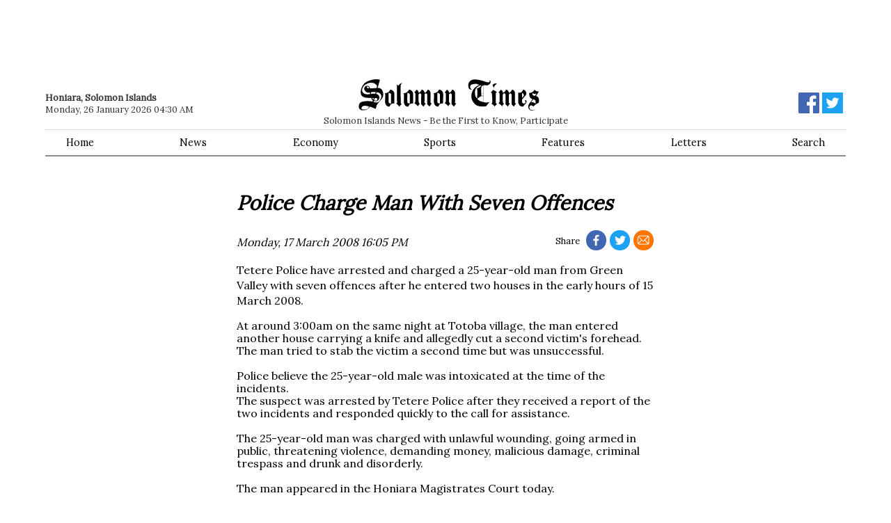

--- FILE ---
content_type: text/html; charset=utf-8
request_url: https://www.solomontimes.com/news/1481
body_size: 5448
content:
<!DOCTYPE html>
<html lang="en">
<head prefix="og: http://ogp.me/ns# fb: http://ogp.me/ns/fb# article: http://ogp.me/ns/article#">
    <meta name="viewport" content="width=device-width, initial-scale=1">
    <script async src="https://www.googletagmanager.com/gtag/js?id=UA-134128031-1"></script>
        <script>window.dataLayer = window.dataLayer || []; function gtag() { dataLayer.push(arguments); } gtag('js', new Date()); gtag('config', 'UA-134128031-1');</script>
    <title>Police Charge Man With Seven Offences  - Solomon Times Online</title>
    
    
        <link href="https://d2t3awir4hhcxt.cloudfront.net/static/desktop/css/v8/sto-desktop.min.css" rel="stylesheet" />
        <link rel="apple-touch-icon" sizes="180x180" href="https://d2t3awir4hhcxt.cloudfront.net/static/desktop/favicon/v2/apple-touch-icon.png"><link rel="icon" type="image/png" sizes="32x32" href="https://d2t3awir4hhcxt.cloudfront.net/static/desktop/favicon/v2/favicon-32x32.png"><link rel="icon" type="image/png" sizes="16x16" href="https://d2t3awir4hhcxt.cloudfront.net/static/desktop/favicon/v2/favicon-16x16.png">
  
    
    <meta name="msapplication-TileColor" content="#da532c">
    <meta name="theme-color" content="#ffffff">
    <meta property="fb:app_id" content="168422329921952" />
        <meta property="og:url" content="https://www.solomontimes.com/news/police-charge-man-with-seven-offences/1481" />
             <link rel="canonical" href="https://www.solomontimes.com/news/police-charge-man-with-seven-offences/1481">
    <meta property="og:title" content="Police Charge Man With Seven Offences  - Solomon Times Online" />
    <meta property="og:site_name" content="SolomonTimes.com">
    <style>        #topbanner {
            padding-top: 10px;
            padding-bottom: 84px;
        }
        #topbanner_left { float: left; width: 49.5%; max-height: 90px;
        }
        #topbanner_right {
            float: right;
            width: 49.5%;
            max-height: 90px;
        }
        #topbanner a img{ width: 100%; }
        #middlebanner{
            padding: 20px 0 0 0;
        }
        .middlebanner-half{
            width: 50%;
        }
        .middlebanner-half IMG{
            width: 100%;
        }
    </style>
    <link data-rh="true" rel="alternate" type="application/rss+xml" title="RSS" href="https://www.solomontimes.com/rss/latest-news.xml"/>
    

<meta property="og:image" content="https://d2t3awir4hhcxt.cloudfront.net/static/desktop/images/v2/logo_fb_black.png"><meta property="og:image:secure_url" content="https://d2t3awir4hhcxt.cloudfront.net/static/desktop/images/v2/logo_fb_black.png"><meta property="og:type" content="article" /><meta property="og:description" content="Tetere Police have arrested and charged a 25-year-old man from Green Valley with seven offences after he entered two houses in the early hours of 15 March 2008. "><meta http-equiv="description" name="description" content="Tetere Police have arrested and charged a 25-year-old man from Green Valley with seven offences after he entered two houses in the early hours of 15 March 2008. ">
</head>
<body id="body">
    <script type="text/javascript">
var supportsWebp = true; function loadCss(document, url) { var x = document.createElement("link"); var y = document.getElementsByTagName("style")[0]; x.rel = "stylesheet"; x.href = url; y.parentNode.insertBefore(x, y.nextSibling); } (function (d) { loadCss(d, "https://fonts.googleapis.com/css?family=Lora&display=swap"); })(document);
    </script><noscript> <link rel="stylesheet" href="https://fonts.googleapis.com/css?family=Lora&display=swap" /> </noscript>
    <div class="container">
                <div id="topbanner">
                    <div id="topbanner_left">
                        
        <script async src="https://pagead2.googlesyndication.com/pagead/js/adsbygoogle.js?client=ca-pub-8154412654941147" crossorigin="anonymous"></script>
        <ins class="adsbygoogle" style="display:inline-block;width:570px;height:90px" data-ad-client="ca-pub-8154412654941147" data-ad-slot="1410661076"></ins>
        <script>(adsbygoogle = window.adsbygoogle || []).push({});</script>

                    </div>
                    <div id="topbanner_right">
                        
        <script async src="https://pagead2.googlesyndication.com/pagead/js/adsbygoogle.js?client=ca-pub-8154412654941147" crossorigin="anonymous"></script>
        <ins class="adsbygoogle" style="display:inline-block;width:570px;height:90px" data-ad-client="ca-pub-8154412654941147" data-ad-slot="5405147338"></ins>
        <script>(adsbygoogle = window.adsbygoogle || []).push({});</script>

                    </div>
                </div>
        <nav>
            <div id="logo">
                <a href="/">
                    <svg id="logo-svg" enable-background="new 59.2 128.4 294.4 51.2" version="1.1" viewBox="59.2 128.4 294.4 51.2" xml:space="preserve" xmlns="http://www.w3.org/2000/svg"><path d="m196.8 150.7c-1.9-5.3-6.4-5.5-6.4-5.5s-1.8 2.5-2.9 3.6c-2.4 2.5-6.7 2.3-6.7 2.3s1.2 0.3 1.2 2.8c0 4.6-0.6 9.9-0.1 13.2 0.2 1.2 1.4 3.5 2.3 4.3 2.1 2.1 4.7 1.5 4.7 1.5s1.6-3 2.4-3.8c1.6-1.4 5.5-1.3 5.5-1.3s0.2-16.6 0-17.1zm-9.3 15.1c-0.3-2.9 0-15.3 0-15.3s3.9 0.8 4 2.4v15.2s-3.8-0.3-4-2.3zm19.1-15.8c-0.9-3.8-3.4-4.7-3.4-4.7-2.2 2.9-3.8 4.5-3.8 4.5s1.9 1.3 1.9 2c-0.1 2 0 13.2 0 13.2s-2.2 2.5-1.4 2.9c4.4 2.3 5.4 5.1 5.4 5.1s-0.1-2 3.5-4.7c0 0-1.6 0.1-2.1-2.7-0.7-3.7-0.1-15.6-0.1-15.6zm9.7 0c-1.4-4.7-4.7-4.7-4.7-4.7-2.1 5-5.1 5.2-5.1 5.2s-0.3 3.9 0 3c1.5-4.3 4.4-0.8 4.4-0.4-0.1 2-0.1 16.1-0.1 16.1-0.9-0.8 3.8 3.9 3.8 3.9s0.7-1.8 3.8-5.2c0 0-2.2-0.1-2.2-1.1 0.1-4.6 0.1-16.8 0.1-16.8zm-88.8-10.1c-0.9-3.8 2.8-5.3 2.8-5.3-5.2 0-6.4 4.5-6.4 4.5l-2.6-2.4s-0.2 25.2 0.3 28.5c0.5 3.2-2.1 2.4-1.4 2.9 3 2.2 5.4 5.1 5.4 5.1s0.1-1.4 3.7-4.2c0 0-1.6 0-1.6-1.5-0.1-8.3-0.7-20-0.2-27.6zm157.8-4.8s-6-0.2-7.3 2.4c-0.9 1.8 1.4 3.2 1.4 3.9-0.1 2-0.1 2.5 0.1 1.7 0.8-5.2 5.8-8 5.8-8zm-109 14.9c-1.4-4.7-4.7-4.7-4.7-4.7-2.1 5-5.1 5.2-5.1 5.2s-0.3 3.9 0 3c1.5-4.3 4.4-0.8 4.4-0.4-0.1 2-0.1 16.1-0.1 16.1-0.9-0.8 3.8 3.9 3.8 3.9s0.7-1.8 3.8-5.2c0 0-2.2-0.1-2.2-1.1 0-4.6 0.1-16.8 0.1-16.8zm-9.8 0c-1.4-4.7-4.7-4.7-4.7-4.7-2.1 5-5.1 5.2-5.1 5.2s-0.3 3.9 0 3c1.5-4.3 4.4-0.8 4.4-0.4-0.1 2-0.1 16.1-0.1 16.1-0.9-0.8 3.8 3.9 3.8 3.9s0.7-1.8 3.8-5.2c0 0-2.2-0.1-2.2-1.1 0.1-4.6 0.1-16.8 0.1-16.8zm137.8 0c-1.4-4.7-4.7-4.7-4.7-4.7-2.1 5-5.1 5.2-5.1 5.2s-0.3 3.9 0 3c1.5-4.3 4.4-0.8 4.4-0.4-0.1 2-0.1 16.1-0.1 16.1-0.9-0.8 3.8 3.9 3.8 3.9s0.7-1.8 3.8-5.2c0 0-2.2-0.1-2.2-1.1 0.1-4.6 0.1-16.8 0.1-16.8zm9.9 0c-1.4-4.7-4.7-4.7-4.7-4.7-2.1 5-5.1 5.2-5.1 5.2s-0.3 3.9 0 3c1.5-4.3 4.4-0.8 4.4-0.4-0.1 2-0.1 16.1-0.1 16.1-0.9-0.8 3.8 3.9 3.8 3.9s0.7-1.8 3.8-5.2c0 0-2.2-0.1-2.2-1.1 0-4.6 0.1-16.8 0.1-16.8zm-157.3 0.1c-0.9-3.8-3.4-4.7-3.4-4.7-2.2 2.9-3.8 4.5-3.8 4.5s1.9 1.3 1.9 2c-0.1 2 0 13.2 0 13.2s-2.2 2.5-1.4 2.9c4.4 2.3 5.4 5.1 5.4 5.1s-0.1-2 3.5-4.7c0 0-1.6 0.1-2.1-2.7-0.8-3.7-0.1-15.6-0.1-15.6zm137.7 0c-0.9-3.8-3.4-4.7-3.4-4.7-2.2 2.9-3.8 4.5-3.8 4.5s1.9 1.3 1.9 2c-0.1 2 0 13.2 0 13.2s-2.2 2.5-1.4 2.9c4.4 2.3 5.3 5.1 5.3 5.1s-0.1-2 3.5-4.7c0 0-1.6 0.1-2.1-2.7-0.7-3.7 0-15.6 0-15.6zm-9.8-0.8l-6.2-3.8c-2.2 2.9-3.8 4.5-3.8 4.5s1.9 1.3 1.9 2c-0.1 2 0.8 10.8 0.6 13.3-0.1 1.2-1.4 3.1-1.4 3.1 4.4 2.5 4.7 4.7 4.7 4.7s1.2-1.4 4.3-4l-1.9-1.9-0.1-16.4 1.9-1.5zm-137.1 1.5c-1.9-5.3-6.4-5.5-6.4-5.5s-1.8 2.5-2.9 3.6c-2.4 2.5-6.7 2.3-6.7 2.3s1.2 0.3 1.2 2.8c0 4.6-0.6 9.9-0.1 13.2 0.2 1.2 1.4 3.5 2.3 4.3 2.1 2.1 4.7 1.5 4.7 1.5s1.6-3 2.4-3.8c1.6-1.4 5.5-1.3 5.5-1.3s0.1-16.6 0-17.1zm-5.4 17.3s-3.8-0.2-3.9-2.2c-0.3-2.9 0-15.3 0-15.3s3.9 0.8 4 2.4c0 1.2-0.1 15.1-0.1 15.1zm-25.2-17.3c-1.9-5.3-6.4-5.5-6.4-5.5s-1.8 2.5-2.9 3.6c-2.4 2.5-6.7 2.3-6.7 2.3s1.2 0.3 1.2 2.8c0 4.6-0.6 9.9-0.1 13.2 0.2 1.2 1.4 3.5 2.3 4.3 2.1 2.1 4.7 1.5 4.7 1.5s1.6-3 2.4-3.8c1.6-1.4 5.5-1.3 5.5-1.3s0.1-16.6 0-17.1zm-5.4 17.3s-3.8-0.2-3.9-2.2c-0.3-2.9 0-15.3 0-15.3s3.9 0.8 4 2.4c0 1.2-0.1 15.1-0.1 15.1zm-13.7-20.2c-2.4-6.3-8.2-5.3-8.2-5.3l3.7-13.2s-5.2-3.3-18.8 1.7c-12.9 4.8-12.6 19-12.6 19s-0.5 7.4 8.6 8.4c4.5 0.5 8.8 0.1 8.9 0.6 0.4 2.9 2.4 3.7 2.4 3.7l-0.8 2.1s-8.1-2.3-18.2 0.7c-4.4 1.3-5.8 10.6-1.1 12.6 1.5 0.6 1.1 1.4 8.7 0.4 1.9-0.2 7.1-5.5 7.1-5.5l8.9 3.8 1.6-5.9s3-4.6 5.8-7.7c4.1-4.2 6.6-8.5 4-15.4zm-25.4 29.2c-1.7 1-6.2 1-7.6 0.6-2.7-0.7-1.2-3.4-1.2-3.4s1-3.1 6.4-2.5c1.8 0.2 5.9 1.2 5.9 1.2s-2.4 3.4-3.5 4.1zm-0.6-37.9c-3.6 0-4.5 4.4-4.2 5.3 2.5 7.5 9.7 5.7 9.7 5.7l-0.1 2.3c-11.1 2.6-13.1-4.8-13.1-5.4-0.1-10.7 11.8-12.9 13.7-13.1 2.5-0.2 6 0.2 9.4 3.2 2.5 2.3 0.8 5.3 0.8 5.3s-5.1 0.9-10.4 0.6c-1.2-0.1-1.3-2.2-1.9-2.8-1.2-1.3-2.2-1.1-3.9-1.1zm3.6 3.6s-1.5 0.5-2.8-0.2c-1.1-0.6-0.7-2.1-0.7-2.1s1.1-0.6 2.4 0.1c1.4 0.9 1.1 2.2 1.1 2.2zm3.5 9.7l-0.1-3 0.8-0.2h6.9l-0.9 2.8c-1.9-0.1-1.8-0.2-4.3-0.1-2.1-0.1-2.4 0.5-2.4 0.5zm9 6.5s1.6 1 1.3 2.2c-0.5 2.2-1.8 2.1-2.8 2.2-0.7 0.1-2.7-0.7-2.7-0.7l1.2-3.6h3zm-6.3 1.6c-0.8-1-0.7-1.6-0.7-1.6h2.5l-0.8 2.8c0.1 0 0 0-1-1.2zm13.5-1.4c-1.2 2.7-2.5 5.7-5.3 6.9-2.2 1-6.8-0.6-6.8-0.6l0.5-1.7s2.2 0.7 4.4 0.4c2-0.3 4-3.1 4.2-3.9 1.3-5.8-3.1-7.3-3.1-7.3l-2-0.8 1-2.5s2.3-0.2 4.4 1.2c2.3 1.4 4.4 4.6 2.7 8.3zm237.6-8.4c-1.5-5.3-5-5.5-5-5.5s-1.5 2.4-2.7 3.8c-1.6 1.9-5.5 1.2-5.5 1.2v16.9s1.4 3.2 2.1 4c1.8 2.1 5.9 1.8 5.9 1.8s2.1-2.9 3.2-3.9c1.8-1.7 2.3-3.8 2.3-3.8s0.3-1.8-1.1-2.8c-0.2-0.2-1.2-0.1-1.4 0.7-0.1 0.6 1 2.4 0.9 2.9-0.1 0.8-1.9 2.2-2.4 2.1-3-0.4-3.4-2.2-3.4-2.5 0-0.4-0.1-3.6 0-4 0.1-0.6 6.1-7.1 6.2-7.4 0.8-1.8 0.9-3.3 0.9-3.5zm-5.7 6.7l-1.4 1.3 0.1-8s1.8 0 2.9 3.5c0.4 1.2-1.6 3.2-1.6 3.2zm26.2 3.2c-0.9-4.3-4.9-5-4.9-5l2.1-2.9 0.3 0.2s-0.2-0.2 0-0.5c0.8-1.7 2.7-4.3 2.5-4.3-6.4 0.4-6.8-3-6.8-3-1.3 1.5-1.8 2.3-3.1 3.4-3 2.5-5.8 2.1-5.8 2.1s-1.1 8.3 4.6 10c0.5 0.1 0.7 0.2 0.7 0.2l-4 5.5s-2.8 2.7-3.1 6.6c-0.2 2.8 1.8 5.9 4.8 6.4 2.2 0.4 6.4-0.3 7.6-2.8-0.6 1-2.5 2.8-7.8 1.9-1.1-0.2-2.7-2-2.7-4.2 0-0.6 0.4-2.9 2.6-3.3 1.6-0.3 4 1.9 4 1.9s0.4-0.4 0.6-0.6c2.1-2.3 4.3-4 7.4-5 0.2 0 1.8-2.8 1-6.6zm-10.6-9.9s0.9 0.7 2.5 1.3c1.4 0.5 1.8 0.2 2.5 0 0.5-0.1 1.5 0.3 1.5 0.3l-2.6 3.3s-1.9-0.4-2.6-0.9c-1.5-1-1.3-4-1.3-4zm5 17.4s-2.8-2-4.7-2.3c-1.2-0.2-2.7 0.3-2.7 0.3l3.8-4.9s1 0 1.9 0.5c2.4 1.4 1.6 2.4 1.8 3.4 0.2 0.5-0.1 3-0.1 3zm-79.2-29.8c1.2 0.1 3.8-1.5 4.9-2.9 2-2.5 0.4-5 0.4-5l-1.6-0.2 0.4 0.6c1.1 1.9-1.3 2.5-1.4 2.5-2.7 0.1-5.1-0.9-5.3-1-6.9-2.4-6.7-2.2-11.5-3.1-9.9-1.8-12.5 1-13.9 2.3-3.8 3.6-2.6 9.1-2 10.9 1.2 3.4 4.6 2.6 4.6 2.6l0.8-0.1-1-0.5s-1.8-0.8-1.9-3c-0.1-3.9 1.7-4.2 3-4.7 2.6-0.9 7.2-1 7.2-1s3.9 1.6 4.4 1.6l0.7 0.1s-1.9 0.7-2.5 1c-12.9 6.8-10.7 19.3-10.7 19.3s-0.5 5.5 6.4 11.9c5.1 4.7 17.5 2.9 17.5 2.9s1.3-2.1 4.7-5.9c1-1.1 1.3-1.3 1.3-1.3s-3.3 1.5-7.8 0.9c-0.3 0-2.5-0.5-2.5-0.5v-27.5c0.2 0 2.1-0.4 5.8 0.1zm-17 20.5s-3.1-2.2-2.7-9.9c0.1-1.8 0.4-7.5 8.4-10.5 0.6-0.2 2.1 0 2.1 0s-2.3 3.2-6.3 4.7c-0.4 0.2-1.4 0.5-1.4 0.5s0.5 0.4 0.6 0.8c0.8 2.4 0.4 4.6 0.5 5.7l-0.4 9-0.8-0.3zm10.9 6.7s-5-0.8-9-4c-0.3-0.2-1-0.8-1-0.8s0.9-1.2 1.3-1.5c1.8-1.3 4.9-3.2 4.9-3.2h3.8v9.5zm0-10.1h-3l-0.3-3.1h3.3v3.1zm0-3.6h-3.5v-8.4s0.3-2.3 0.6-3c0.7-1.5 2.8-2 2.8-2v13.4z" fill="#000" /> </svg>
                </a>
                <span class="sm-hide">Solomon Islands News - Be the First to Know, Participate</span>
            </div>
            <div class="datebar"><strong>Honiara, Solomon Islands</strong><br />Monday, 26 January 2026 04:30 AM</div>
            <div class="socialbar">
                <a href="https://www.facebook.com/solomontimes" target="_blank"><svg id="logo-fb" viewBox="0 0 72 72" xmlns="http://www.w3.org/2000/svg"><path fill="#4267b2" d="M68,0H4A4,4,0,0,0,0,4V68a4,4,0,0,0,4,4H38.46V44.16H29.11V33.26h9.35v-8c0-9.3,5.68-14.37,14-14.37a77.46,77.46,0,0,1,8.38.43V21H55.1c-4.51,0-5.39,2.15-5.39,5.3v6.94H60.5l-1.4,10.9H49.71V72H68a4,4,0,0,0,4-4V4A4,4,0,0,0,68,0Z" /><path id="f" fill="#fff" d="M49.71,72V44.16H59.1l1.4-10.9H49.71V26.32c0-3.15.88-5.3,5.39-5.3h5.72V11.3a77.46,77.46,0,0,0-8.38-.43c-8.3,0-14,5.07-14,14.37v8H29.11v10.9h9.35V72Z" /></svg></a>
                <a href="https://twitter.com/SolomonTimes" target="_blank"><svg xmlns="http://www.w3.org/2000/svg" viewBox="0 0 400 400"><title>Twitter_Logo_White-on-Blue</title><g id="Dark_Blue" data-name="Dark Blue"><rect class="cls-1" width="400" height="400" /></g><g id="Logo_FIXED" data-name="Logo — FIXED"><path class="cls-2" d="M153.62,301.59c94.34,0,145.94-78.16,145.94-145.94,0-2.22,0-4.43-.15-6.63A104.36,104.36,0,0,0,325,122.47a102.38,102.38,0,0,1-29.46,8.07,51.47,51.47,0,0,0,22.55-28.37,102.79,102.79,0,0,1-32.57,12.45,51.34,51.34,0,0,0-87.41,46.78A145.62,145.62,0,0,1,92.4,107.81a51.33,51.33,0,0,0,15.88,68.47A50.91,50.91,0,0,1,85,169.86c0,.21,0,.43,0,.65a51.31,51.31,0,0,0,41.15,50.28,51.21,51.21,0,0,1-23.16.88,51.35,51.35,0,0,0,47.92,35.62,102.92,102.92,0,0,1-63.7,22A104.41,104.41,0,0,1,75,278.55a145.21,145.21,0,0,0,78.62,23" /><rect class="cls-3" width="400" height="400" /></g></svg></a>
            </div>
            <div id="menu">
                <ul>
                    <li><a href="/">Home</a></li>
                    <li><a href="/news/latest">News</a></li>
                    <li><a href="/news/economy">Economy</a></li>
                    <li><a href="/news/sports">Sports</a></li>
                    <li><a href="/features">Features</a></li>
                    <li><a href="/letters">Letters</a></li>
                    <li><a href="/search">Search</a> </li>
                </ul>
            </div>
        </nav>
        <section class="article-container" data-type="news" data-id="1481" itemScope itemType="http://schema.org/NewsArticle" itemref="publisher">
    <div class="sm-pad">
        <h1 itemProp="headline">Police Charge Man With Seven Offences </h1>
            <meta itemprop="image" content="https://d2t3awir4hhcxt.cloudfront.net/static/desktop/images/v2/sto_logo.png" />

        <div class="article-timestamp">
         <div class="article-social">
            Share
            <a target="_blank" href="https://www.facebook.com/sharer/sharer.php?u=https%3A%2F%2Fwww.solomontimes.com%2Fnews%2Fpolice-charge-man-with-seven-offences%2F1481" class="fb">
                <svg viewBox="8 4 75 75" xmlns="http://www.w3.org/2000/svg"><path id="f" d="M49.71,72V44.16H59.1l1.4-10.9H49.71V26.32c0-3.15.88-5.3,5.39-5.3h5.72V11.3a77.46,77.46,0,0,0-8.38-.43c-8.3,0-14,5.07-14,14.37v8H29.11v10.9h9.35V72Z" /></svg>
            </a>
            <a target="_blank" href="https://twitter.com/intent/tweet?text=SolomonTimes.com%3A&#x2B;Police&#x2B;Charge&#x2B;Man&#x2B;With&#x2B;Seven&#x2B;Offences&#x2B;&url=https%3A%2F%2Fwww.solomontimes.com%2Fnews%2Fpolice-charge-man-with-seven-offences%2F1481" class="tw">
                <svg viewBox="40 50 300 300" xmlns="http://www.w3.org/2000/svg">
                    <path  d="M153.62,301.59c94.34,0,145.94-78.16,145.94-145.94,0-2.22,0-4.43-.15-6.63A104.36,104.36,0,0,0,325,122.47a102.38,102.38,0,0,1-29.46,8.07,51.47,51.47,0,0,0,22.55-28.37,102.79,102.79,0,0,1-32.57,12.45,51.34,51.34,0,0,0-87.41,46.78A145.62,145.62,0,0,1,92.4,107.81a51.33,51.33,0,0,0,15.88,68.47A50.91,50.91,0,0,1,85,169.86c0,.21,0,.43,0,.65a51.31,51.31,0,0,0,41.15,50.28,51.21,51.21,0,0,1-23.16.88,51.35,51.35,0,0,0,47.92,35.62,102.92,102.92,0,0,1-63.7,22A104.41,104.41,0,0,1,75,278.55a145.21,145.21,0,0,0,78.62,23" />
                </svg>
            </a>
            <a target="_blank" href="mailto:?subject=SolomonTimes.com%3A&#x2B;Police&#x2B;Charge&#x2B;Man&#x2B;With&#x2B;Seven&#x2B;Offences&#x2B;&body=From&#x2B;Solomon&#x2B;Times&#x2B;Online%3A%0A%0APolice&#x2B;Charge&#x2B;Man&#x2B;With&#x2B;Seven&#x2B;Offences&#x2B;%0A%0ATetere&#x2B;Police&#x2B;have&#x2B;arrested&#x2B;and&#x2B;charged&#x2B;a&#x2B;25-year-old&#x2B;man&#x2B;from&#x2B;Green&#x2B;Valley&#x2B;with&#x2B;seven&#x2B;offences&#x2B;after&#x2B;he&#x2B;entered&#x2B;two&#x2B;houses&#x2B;in&#x2B;the&#x2B;early&#x2B;hours&#x2B;of&#x2B;15&#x2B;March&#x2B;2008.&#x2B;%0A%0Ahttps%3A%2F%2Fwww.solomontimes.com%2Fnews%2Fpolice-charge-man-with-seven-offences%2F1481" class="ml" >
                <svg viewBox="-20 -22 580 580" xmlns="http://www.w3.org/2000/svg">
                   <path d="M467,61H45C20.218,61,0,81.196,0,106v300c0,24.72,20.128,45,45,45h422c24.72,0,45-20.128,45-45V106
			C512,81.28,491.872,61,467,61z M460.786,91L256.954,294.833L51.359,91H460.786z M30,399.788V112.069l144.479,143.24L30,399.788z
			 M51.213,421l144.57-144.57l50.657,50.222c5.864,5.814,15.327,5.795,21.167-0.046L317,277.213L460.787,421H51.213z M482,399.787
			L338.213,256L482,112.212V399.787z"/>
                </svg>
            </a>           
        </div>
        <span itemprop="datePublished" datetime="2008-03-17T05:05:30">
        Monday, 17 March 2008 16:05 PM</span></div>
        
        <div class="article-body" itemProp="articleBody"> <p>Tetere Police have arrested and charged a 25-year-old man from Green Valley with seven offences after he entered two houses in the early hours of 15 March 2008. </p> At around 3:00am on the same night at Totoba village, the man entered another house carrying a knife and allegedly cut a second victim's forehead. The man tried to stab the victim a second time but was unsuccessful.   <br /><br />Police believe the 25-year-old male was intoxicated at the time of the incidents.  <br />The suspect was arrested by Tetere Police after they received a report of the two incidents and responded quickly to the call for assistance.  <br /><br />The 25-year-old man was charged with unlawful wounding, going armed in public, threatening violence, demanding money, malicious damage, criminal trespass and drunk and disorderly.  <br /><br />The man appeared in the Honiara Magistrates Court today.  <br /><br /></div>
        <div class="tags">
            <h4>Related</h4><a href="/news/latest">News</a><a href="/news/economy">Economy</a>
        </div>
        <div class="article-social">
            Share
            <a target="_blank" href="https://www.facebook.com/sharer/sharer.php?u=https%3A%2F%2Fwww.solomontimes.com%2Fnews%2Fpolice-charge-man-with-seven-offences%2F1481" class="fb">
                <svg viewBox="8 4 75 75" xmlns="http://www.w3.org/2000/svg"><path id="f" d="M49.71,72V44.16H59.1l1.4-10.9H49.71V26.32c0-3.15.88-5.3,5.39-5.3h5.72V11.3a77.46,77.46,0,0,0-8.38-.43c-8.3,0-14,5.07-14,14.37v8H29.11v10.9h9.35V72Z" /></svg>
            </a>
            <a target="_blank" href="https://twitter.com/intent/tweet?text=SolomonTimes.com%3A&#x2B;Police&#x2B;Charge&#x2B;Man&#x2B;With&#x2B;Seven&#x2B;Offences&#x2B;&url=https%3A%2F%2Fwww.solomontimes.com%2Fnews%2Fpolice-charge-man-with-seven-offences%2F1481" class="tw">
                <svg viewBox="40 50 300 300" xmlns="http://www.w3.org/2000/svg">
                    <path  d="M153.62,301.59c94.34,0,145.94-78.16,145.94-145.94,0-2.22,0-4.43-.15-6.63A104.36,104.36,0,0,0,325,122.47a102.38,102.38,0,0,1-29.46,8.07,51.47,51.47,0,0,0,22.55-28.37,102.79,102.79,0,0,1-32.57,12.45,51.34,51.34,0,0,0-87.41,46.78A145.62,145.62,0,0,1,92.4,107.81a51.33,51.33,0,0,0,15.88,68.47A50.91,50.91,0,0,1,85,169.86c0,.21,0,.43,0,.65a51.31,51.31,0,0,0,41.15,50.28,51.21,51.21,0,0,1-23.16.88,51.35,51.35,0,0,0,47.92,35.62,102.92,102.92,0,0,1-63.7,22A104.41,104.41,0,0,1,75,278.55a145.21,145.21,0,0,0,78.62,23" />
                </svg>
            </a>
            <a target="_blank" href="mailto:?subject=SolomonTimes.com%3A&#x2B;Police&#x2B;Charge&#x2B;Man&#x2B;With&#x2B;Seven&#x2B;Offences&#x2B;&body=From&#x2B;Solomon&#x2B;Times&#x2B;Online%3A%0A%0APolice&#x2B;Charge&#x2B;Man&#x2B;With&#x2B;Seven&#x2B;Offences&#x2B;%0A%0ATetere&#x2B;Police&#x2B;have&#x2B;arrested&#x2B;and&#x2B;charged&#x2B;a&#x2B;25-year-old&#x2B;man&#x2B;from&#x2B;Green&#x2B;Valley&#x2B;with&#x2B;seven&#x2B;offences&#x2B;after&#x2B;he&#x2B;entered&#x2B;two&#x2B;houses&#x2B;in&#x2B;the&#x2B;early&#x2B;hours&#x2B;of&#x2B;15&#x2B;March&#x2B;2008.&#x2B;%0A%0Ahttps%3A%2F%2Fwww.solomontimes.com%2Fnews%2Fpolice-charge-man-with-seven-offences%2F1481" class="ml" >
                <svg viewBox="-20 -22 580 580" xmlns="http://www.w3.org/2000/svg">
                   <path d="M467,61H45C20.218,61,0,81.196,0,106v300c0,24.72,20.128,45,45,45h422c24.72,0,45-20.128,45-45V106
			C512,81.28,491.872,61,467,61z M460.786,91L256.954,294.833L51.359,91H460.786z M30,399.788V112.069l144.479,143.24L30,399.788z
			 M51.213,421l144.57-144.57l50.657,50.222c5.864,5.814,15.327,5.795,21.167-0.046L317,277.213L460.787,421H51.213z M482,399.787
			L338.213,256L482,112.212V399.787z"/>
                </svg>
            </a>           
        </div>
        <h3>What do you think? Any Comments?</h3>
        <p>
            Comment here or write your own <a href="/lettereditor">Letter to the Editor</a>.
        </p>
        <div class="article-disclaimer">Disclaimer: Solomon Times Online may edit or delete your comment and cannot guarantee that all submissions will be published or remain online. The comments expressed on these page are those of the authors and do not necessarily reflect the official policy or position of Solomon Times Online.</div>
        <div id="fb-root">
            <div class="fb-comments" data-href="https://www.solomontimes.com/news/1481" data-numposts="5" data-width="100%"></div>
        </div>
        <meta itemprop="genre" content="News" /><meta itemprop="dateModified" content="2008-03-17T05:05:30" /><meta itemprop="mainEntityOfPage" content="https://www.solomontimes.com/news/police-charge-man-with-seven-offences/1481" />
    </div>
</section>
<section>
    <div class="articles-list">
        <div class="sm-pad" id="reference-content"></div>
    </div>
</section>

    </div>
    <footer>
        <div class="container">
            <div id="footer-inner">
                <div id="logo-footer">
                    <a href="/">
                        <svg id="logo-footer-svg" enable-background="new 59.2 128.4 294.4 51.2" version="1.1" viewBox="59.2 128.4 294.4 51.2" xml:space="preserve" xmlns="http://www.w3.org/2000/svg"><path d="m196.8 150.7c-1.9-5.3-6.4-5.5-6.4-5.5s-1.8 2.5-2.9 3.6c-2.4 2.5-6.7 2.3-6.7 2.3s1.2 0.3 1.2 2.8c0 4.6-0.6 9.9-0.1 13.2 0.2 1.2 1.4 3.5 2.3 4.3 2.1 2.1 4.7 1.5 4.7 1.5s1.6-3 2.4-3.8c1.6-1.4 5.5-1.3 5.5-1.3s0.2-16.6 0-17.1zm-9.3 15.1c-0.3-2.9 0-15.3 0-15.3s3.9 0.8 4 2.4v15.2s-3.8-0.3-4-2.3zm19.1-15.8c-0.9-3.8-3.4-4.7-3.4-4.7-2.2 2.9-3.8 4.5-3.8 4.5s1.9 1.3 1.9 2c-0.1 2 0 13.2 0 13.2s-2.2 2.5-1.4 2.9c4.4 2.3 5.4 5.1 5.4 5.1s-0.1-2 3.5-4.7c0 0-1.6 0.1-2.1-2.7-0.7-3.7-0.1-15.6-0.1-15.6zm9.7 0c-1.4-4.7-4.7-4.7-4.7-4.7-2.1 5-5.1 5.2-5.1 5.2s-0.3 3.9 0 3c1.5-4.3 4.4-0.8 4.4-0.4-0.1 2-0.1 16.1-0.1 16.1-0.9-0.8 3.8 3.9 3.8 3.9s0.7-1.8 3.8-5.2c0 0-2.2-0.1-2.2-1.1 0.1-4.6 0.1-16.8 0.1-16.8zm-88.8-10.1c-0.9-3.8 2.8-5.3 2.8-5.3-5.2 0-6.4 4.5-6.4 4.5l-2.6-2.4s-0.2 25.2 0.3 28.5c0.5 3.2-2.1 2.4-1.4 2.9 3 2.2 5.4 5.1 5.4 5.1s0.1-1.4 3.7-4.2c0 0-1.6 0-1.6-1.5-0.1-8.3-0.7-20-0.2-27.6zm157.8-4.8s-6-0.2-7.3 2.4c-0.9 1.8 1.4 3.2 1.4 3.9-0.1 2-0.1 2.5 0.1 1.7 0.8-5.2 5.8-8 5.8-8zm-109 14.9c-1.4-4.7-4.7-4.7-4.7-4.7-2.1 5-5.1 5.2-5.1 5.2s-0.3 3.9 0 3c1.5-4.3 4.4-0.8 4.4-0.4-0.1 2-0.1 16.1-0.1 16.1-0.9-0.8 3.8 3.9 3.8 3.9s0.7-1.8 3.8-5.2c0 0-2.2-0.1-2.2-1.1 0-4.6 0.1-16.8 0.1-16.8zm-9.8 0c-1.4-4.7-4.7-4.7-4.7-4.7-2.1 5-5.1 5.2-5.1 5.2s-0.3 3.9 0 3c1.5-4.3 4.4-0.8 4.4-0.4-0.1 2-0.1 16.1-0.1 16.1-0.9-0.8 3.8 3.9 3.8 3.9s0.7-1.8 3.8-5.2c0 0-2.2-0.1-2.2-1.1 0.1-4.6 0.1-16.8 0.1-16.8zm137.8 0c-1.4-4.7-4.7-4.7-4.7-4.7-2.1 5-5.1 5.2-5.1 5.2s-0.3 3.9 0 3c1.5-4.3 4.4-0.8 4.4-0.4-0.1 2-0.1 16.1-0.1 16.1-0.9-0.8 3.8 3.9 3.8 3.9s0.7-1.8 3.8-5.2c0 0-2.2-0.1-2.2-1.1 0.1-4.6 0.1-16.8 0.1-16.8zm9.9 0c-1.4-4.7-4.7-4.7-4.7-4.7-2.1 5-5.1 5.2-5.1 5.2s-0.3 3.9 0 3c1.5-4.3 4.4-0.8 4.4-0.4-0.1 2-0.1 16.1-0.1 16.1-0.9-0.8 3.8 3.9 3.8 3.9s0.7-1.8 3.8-5.2c0 0-2.2-0.1-2.2-1.1 0-4.6 0.1-16.8 0.1-16.8zm-157.3 0.1c-0.9-3.8-3.4-4.7-3.4-4.7-2.2 2.9-3.8 4.5-3.8 4.5s1.9 1.3 1.9 2c-0.1 2 0 13.2 0 13.2s-2.2 2.5-1.4 2.9c4.4 2.3 5.4 5.1 5.4 5.1s-0.1-2 3.5-4.7c0 0-1.6 0.1-2.1-2.7-0.8-3.7-0.1-15.6-0.1-15.6zm137.7 0c-0.9-3.8-3.4-4.7-3.4-4.7-2.2 2.9-3.8 4.5-3.8 4.5s1.9 1.3 1.9 2c-0.1 2 0 13.2 0 13.2s-2.2 2.5-1.4 2.9c4.4 2.3 5.3 5.1 5.3 5.1s-0.1-2 3.5-4.7c0 0-1.6 0.1-2.1-2.7-0.7-3.7 0-15.6 0-15.6zm-9.8-0.8l-6.2-3.8c-2.2 2.9-3.8 4.5-3.8 4.5s1.9 1.3 1.9 2c-0.1 2 0.8 10.8 0.6 13.3-0.1 1.2-1.4 3.1-1.4 3.1 4.4 2.5 4.7 4.7 4.7 4.7s1.2-1.4 4.3-4l-1.9-1.9-0.1-16.4 1.9-1.5zm-137.1 1.5c-1.9-5.3-6.4-5.5-6.4-5.5s-1.8 2.5-2.9 3.6c-2.4 2.5-6.7 2.3-6.7 2.3s1.2 0.3 1.2 2.8c0 4.6-0.6 9.9-0.1 13.2 0.2 1.2 1.4 3.5 2.3 4.3 2.1 2.1 4.7 1.5 4.7 1.5s1.6-3 2.4-3.8c1.6-1.4 5.5-1.3 5.5-1.3s0.1-16.6 0-17.1zm-5.4 17.3s-3.8-0.2-3.9-2.2c-0.3-2.9 0-15.3 0-15.3s3.9 0.8 4 2.4c0 1.2-0.1 15.1-0.1 15.1zm-25.2-17.3c-1.9-5.3-6.4-5.5-6.4-5.5s-1.8 2.5-2.9 3.6c-2.4 2.5-6.7 2.3-6.7 2.3s1.2 0.3 1.2 2.8c0 4.6-0.6 9.9-0.1 13.2 0.2 1.2 1.4 3.5 2.3 4.3 2.1 2.1 4.7 1.5 4.7 1.5s1.6-3 2.4-3.8c1.6-1.4 5.5-1.3 5.5-1.3s0.1-16.6 0-17.1zm-5.4 17.3s-3.8-0.2-3.9-2.2c-0.3-2.9 0-15.3 0-15.3s3.9 0.8 4 2.4c0 1.2-0.1 15.1-0.1 15.1zm-13.7-20.2c-2.4-6.3-8.2-5.3-8.2-5.3l3.7-13.2s-5.2-3.3-18.8 1.7c-12.9 4.8-12.6 19-12.6 19s-0.5 7.4 8.6 8.4c4.5 0.5 8.8 0.1 8.9 0.6 0.4 2.9 2.4 3.7 2.4 3.7l-0.8 2.1s-8.1-2.3-18.2 0.7c-4.4 1.3-5.8 10.6-1.1 12.6 1.5 0.6 1.1 1.4 8.7 0.4 1.9-0.2 7.1-5.5 7.1-5.5l8.9 3.8 1.6-5.9s3-4.6 5.8-7.7c4.1-4.2 6.6-8.5 4-15.4zm-25.4 29.2c-1.7 1-6.2 1-7.6 0.6-2.7-0.7-1.2-3.4-1.2-3.4s1-3.1 6.4-2.5c1.8 0.2 5.9 1.2 5.9 1.2s-2.4 3.4-3.5 4.1zm-0.6-37.9c-3.6 0-4.5 4.4-4.2 5.3 2.5 7.5 9.7 5.7 9.7 5.7l-0.1 2.3c-11.1 2.6-13.1-4.8-13.1-5.4-0.1-10.7 11.8-12.9 13.7-13.1 2.5-0.2 6 0.2 9.4 3.2 2.5 2.3 0.8 5.3 0.8 5.3s-5.1 0.9-10.4 0.6c-1.2-0.1-1.3-2.2-1.9-2.8-1.2-1.3-2.2-1.1-3.9-1.1zm3.6 3.6s-1.5 0.5-2.8-0.2c-1.1-0.6-0.7-2.1-0.7-2.1s1.1-0.6 2.4 0.1c1.4 0.9 1.1 2.2 1.1 2.2zm3.5 9.7l-0.1-3 0.8-0.2h6.9l-0.9 2.8c-1.9-0.1-1.8-0.2-4.3-0.1-2.1-0.1-2.4 0.5-2.4 0.5zm9 6.5s1.6 1 1.3 2.2c-0.5 2.2-1.8 2.1-2.8 2.2-0.7 0.1-2.7-0.7-2.7-0.7l1.2-3.6h3zm-6.3 1.6c-0.8-1-0.7-1.6-0.7-1.6h2.5l-0.8 2.8c0.1 0 0 0-1-1.2zm13.5-1.4c-1.2 2.7-2.5 5.7-5.3 6.9-2.2 1-6.8-0.6-6.8-0.6l0.5-1.7s2.2 0.7 4.4 0.4c2-0.3 4-3.1 4.2-3.9 1.3-5.8-3.1-7.3-3.1-7.3l-2-0.8 1-2.5s2.3-0.2 4.4 1.2c2.3 1.4 4.4 4.6 2.7 8.3zm237.6-8.4c-1.5-5.3-5-5.5-5-5.5s-1.5 2.4-2.7 3.8c-1.6 1.9-5.5 1.2-5.5 1.2v16.9s1.4 3.2 2.1 4c1.8 2.1 5.9 1.8 5.9 1.8s2.1-2.9 3.2-3.9c1.8-1.7 2.3-3.8 2.3-3.8s0.3-1.8-1.1-2.8c-0.2-0.2-1.2-0.1-1.4 0.7-0.1 0.6 1 2.4 0.9 2.9-0.1 0.8-1.9 2.2-2.4 2.1-3-0.4-3.4-2.2-3.4-2.5 0-0.4-0.1-3.6 0-4 0.1-0.6 6.1-7.1 6.2-7.4 0.8-1.8 0.9-3.3 0.9-3.5zm-5.7 6.7l-1.4 1.3 0.1-8s1.8 0 2.9 3.5c0.4 1.2-1.6 3.2-1.6 3.2zm26.2 3.2c-0.9-4.3-4.9-5-4.9-5l2.1-2.9 0.3 0.2s-0.2-0.2 0-0.5c0.8-1.7 2.7-4.3 2.5-4.3-6.4 0.4-6.8-3-6.8-3-1.3 1.5-1.8 2.3-3.1 3.4-3 2.5-5.8 2.1-5.8 2.1s-1.1 8.3 4.6 10c0.5 0.1 0.7 0.2 0.7 0.2l-4 5.5s-2.8 2.7-3.1 6.6c-0.2 2.8 1.8 5.9 4.8 6.4 2.2 0.4 6.4-0.3 7.6-2.8-0.6 1-2.5 2.8-7.8 1.9-1.1-0.2-2.7-2-2.7-4.2 0-0.6 0.4-2.9 2.6-3.3 1.6-0.3 4 1.9 4 1.9s0.4-0.4 0.6-0.6c2.1-2.3 4.3-4 7.4-5 0.2 0 1.8-2.8 1-6.6zm-10.6-9.9s0.9 0.7 2.5 1.3c1.4 0.5 1.8 0.2 2.5 0 0.5-0.1 1.5 0.3 1.5 0.3l-2.6 3.3s-1.9-0.4-2.6-0.9c-1.5-1-1.3-4-1.3-4zm5 17.4s-2.8-2-4.7-2.3c-1.2-0.2-2.7 0.3-2.7 0.3l3.8-4.9s1 0 1.9 0.5c2.4 1.4 1.6 2.4 1.8 3.4 0.2 0.5-0.1 3-0.1 3zm-79.2-29.8c1.2 0.1 3.8-1.5 4.9-2.9 2-2.5 0.4-5 0.4-5l-1.6-0.2 0.4 0.6c1.1 1.9-1.3 2.5-1.4 2.5-2.7 0.1-5.1-0.9-5.3-1-6.9-2.4-6.7-2.2-11.5-3.1-9.9-1.8-12.5 1-13.9 2.3-3.8 3.6-2.6 9.1-2 10.9 1.2 3.4 4.6 2.6 4.6 2.6l0.8-0.1-1-0.5s-1.8-0.8-1.9-3c-0.1-3.9 1.7-4.2 3-4.7 2.6-0.9 7.2-1 7.2-1s3.9 1.6 4.4 1.6l0.7 0.1s-1.9 0.7-2.5 1c-12.9 6.8-10.7 19.3-10.7 19.3s-0.5 5.5 6.4 11.9c5.1 4.7 17.5 2.9 17.5 2.9s1.3-2.1 4.7-5.9c1-1.1 1.3-1.3 1.3-1.3s-3.3 1.5-7.8 0.9c-0.3 0-2.5-0.5-2.5-0.5v-27.5c0.2 0 2.1-0.4 5.8 0.1zm-17 20.5s-3.1-2.2-2.7-9.9c0.1-1.8 0.4-7.5 8.4-10.5 0.6-0.2 2.1 0 2.1 0s-2.3 3.2-6.3 4.7c-0.4 0.2-1.4 0.5-1.4 0.5s0.5 0.4 0.6 0.8c0.8 2.4 0.4 4.6 0.5 5.7l-0.4 9-0.8-0.3zm10.9 6.7s-5-0.8-9-4c-0.3-0.2-1-0.8-1-0.8s0.9-1.2 1.3-1.5c1.8-1.3 4.9-3.2 4.9-3.2h3.8v9.5zm0-10.1h-3l-0.3-3.1h3.3v3.1zm0-3.6h-3.5v-8.4s0.3-2.3 0.6-3c0.7-1.5 2.8-2 2.8-2v13.4z" fill="#505050" /> </svg>
                    </a>
                </div>
                <div id="footer-menu">
                    <div class="footer-menu-column">
                        <h4>News</h4>
                        <ul>
                            <li><a href="/news/latest">Latest Solomon Island News</a></li>
                            <li><a href="/news/economy">Solomon Economy News</a></li>
                            <li><a href="/news/politics">Solomon Politics News</a></li>
                            <li><a href="/news/sports">Solomon Sports News</a></li>
                            <li><a href="/news/cultureandarts">Solomon Culture and Arts</a></li>
                            <li><a href="/news/regional">Pacific Regional News</a></li>
                        </ul>
                    </div>
                    <div class="footer-menu-column">
                        <h4>Features and Letters</h4>
                        <ul>
                            <li><a href="/features">Features</a></li>
                            <li><a href="/letters">Letters to the Editor</a></li>
                        </ul>
                    </div>
                    <div class="footer-menu-column">
                        <h4>Social</h4>
                        <ul>
                            <li><a href="https://www.facebook.com/solomontimes" target="_blank">Solomon Times &#64; Facebook</a></li>
                            <li><a href="https://twitter.com/SolomonTimes" target="_blank">Solomon Times &#64; Twitter</a></li>
                        </ul>
                    </div>
                    <div class="footer-menu-column">
                        <h4>Miscellaneous</h4>
                        <ul>
                            <li><a href="/cnt">Contact us</a></li>
                            <li><a href="/lettereditor">Write to the Editor</a></li>                            
                            <li><a href="/static/us">About us</a></li>
                            <li><a href="/static/terms">Terms of Use</a></li>
                            <li><a href="/static/privacy">Privacy Statement</a></li>
                        </ul>
                    </div>
                </div>
                <div id="footer-info">
                    © 2007 - 2026 <span itemprop="publisher author" itemscope="" itemType="http://schema.org/Organization" itemID="https://www.solomontimes.com" id="publisher" itemref="pub-logo"><span itemprop="name">Solomon Times Online</span><meta itemprop="url" content="https://www.solomontimes.com" /></span>.
                    All rights reserved.  &nbsp;<br class="hide-large" /><a href="/static/terms">Terms of Use</a> &nbsp;<a href="/static/privacy">Privacy Statement</a> &nbsp;Powered by <a target="_blank" href="https://callidus.com.fj">Callidus Solutions</a>
                </div>
            </div>
        </div>
    </footer>
    
    
        <script src="https://d2t3awir4hhcxt.cloudfront.net/static/desktop/js/v7/times-desktop.min.js"></script>
    


    
    <script> var extraArticles = { "articlesToLoad": [{ "articleType": "letters", "groupTitle": "Letters", "articleCount": 3 }, { "articleType": "features", "groupTitle": "Features", "articleCount": 3 }, { "articleType": "news", "groupTitle": "Other News", "articleCount": 3, "tags": ["Economy"] }] }; var fbCommentsConfig = { "continueWith": addExtraArticlesQueued.bind(extraArticles) };bindOnReady(addFacebookComments.bind(fbCommentsConfig)); </script>
 
 <meta itemprop="logo" id="pub-logo" itemscope itemtype="https://schema.org/ImageObject" itemref="pub-logo-url" /> <meta itemprop="url" content="https://d2t3awir4hhcxt.cloudfront.net/static/desktop/images/v2/sto_logo.png" id="pub-logo-url">
</body>
</html>

--- FILE ---
content_type: text/html; charset=utf-8
request_url: https://www.google.com/recaptcha/api2/aframe
body_size: 254
content:
<!DOCTYPE HTML><html><head><meta http-equiv="content-type" content="text/html; charset=UTF-8"></head><body><script nonce="06a1yEJh60RXgvfJTbt3-Q">/** Anti-fraud and anti-abuse applications only. See google.com/recaptcha */ try{var clients={'sodar':'https://pagead2.googlesyndication.com/pagead/sodar?'};window.addEventListener("message",function(a){try{if(a.source===window.parent){var b=JSON.parse(a.data);var c=clients[b['id']];if(c){var d=document.createElement('img');d.src=c+b['params']+'&rc='+(localStorage.getItem("rc::a")?sessionStorage.getItem("rc::b"):"");window.document.body.appendChild(d);sessionStorage.setItem("rc::e",parseInt(sessionStorage.getItem("rc::e")||0)+1);localStorage.setItem("rc::h",'1769362236293');}}}catch(b){}});window.parent.postMessage("_grecaptcha_ready", "*");}catch(b){}</script></body></html>